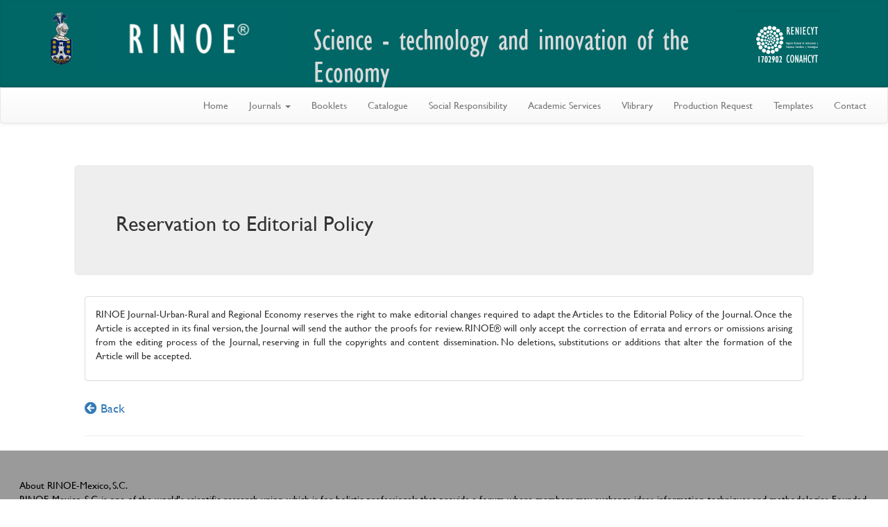

--- FILE ---
content_type: text/html; charset=UTF-8
request_url: https://www.rinoe.org/republicofperu/reservation_to_editorial_policy_urban_rural.php
body_size: 9873
content:
<!DOCTYPE html>
<html lang="en">
<head>
  <meta http-equiv="Content-Type" content="text/html; charset=utf-8">
  <meta http-equiv="X-UA-Compatible" content="IE=edge">
  <meta name="viewport" content="width=device-width, initial-scale=1">
  <meta name="description" content="">
  <link rel="icon" type="image/png" href="/assets/images/RINOE.png">
  <title>RINOE &reg;</title>
  <!-- Latest compiled and minified CSS -->
<link rel="stylesheet" href="https://maxcdn.bootstrapcdn.com/bootstrap/3.3.7/css/bootstrap.min.css" integrity="sha384-BVYiiSIFeK1dGmJRAkycuHAHRg32OmUcww7on3RYdg4Va+PmSTsz/K68vbdEjh4u" crossorigin="anonymous">

<!-- Optional theme -->
<link rel="stylesheet" href="https://maxcdn.bootstrapcdn.com/bootstrap/3.3.7/css/bootstrap-theme.min.css" integrity="sha384-rHyoN1iRsVXV4nD0JutlnGaslCJuC7uwjduW9SVrLvRYooPp2bWYgmgJQIXwl/Sp" crossorigin="anonymous">


  <link href="/assets/css/rinoe.css" rel="stylesheet">
  <script src="https://ajax.googleapis.com/ajax/libs/jquery/1.12.4/jquery.min.js"></script>
  <!-- Latest compiled and minified JavaScript -->
<script src="https://maxcdn.bootstrapcdn.com/bootstrap/3.3.7/js/bootstrap.min.js" integrity="sha384-Tc5IQib027qvyjSMfHjOMaLkfuWVxZxUPnCJA7l2mCWNIpG9mGCD8wGNIcPD7Txa" crossorigin="anonymous"></script>
  <link href="https://cdnjs.cloudflare.com/ajax/libs/font-awesome/5.13.0/css/all.min.css" rel="stylesheet">
  <style>
        .hidden {
            display: none;
        }
        
        .justify {
            text-align: justify;
        }
        
            .organigrama * {
            margin: 0px;
            padding: 10px;
        }

        .organigrama ul {
            padding-top: 20px;
            position: relative;
        }

        .organigrama li {
            float: left;
            text-align: center;
            list-style-type: none;
            padding: 20px 5px 0px 5px;
            position: relative;
        }

        .organigrama li::before,
        .organigrama li::after {
            content: '';
            position: absolute;
            top: 0px;
            right: 50%;
            border-top: 1px solid #006666;
            width: 70%;
            height: 20px;
        }

        .organigrama li::after {
            right: auto;
            left: 50%;
            border-left: 1px solid #006666;
        }

        .organigrama li:only-child::before,
        .organigrama li:only-child::after {
            display: none;
        }

        .organigrama li:only-child {
            padding-top: 0;
        }

        .organigrama li:first-child::before,
        .organigrama li:last-child::after {
            border: 0 none;
        }

        .organigrama li:last-child::before {
            border-right: 1px solid #006666;
            -webkit-border-radius: 0 5px 0 0;
            -moz-border-radius: 0 5px 0 0;
            border-radius: 0 5px 0 0;
        }

        .organigrama li:first-child::after {
            border-radius: 5px 0 0 0;
            -webkit-border-radius: 5px 0 0 0;
            -moz-border-radius: 5px 0 0 0;
        }

        .organigrama ul ul::before {
            content: '';
            position: absolute;
            top: 0;
            left: 50%;
            border-left: 1px solid #006666;
            width: 0;
            height: 20px;
        }

        .organigrama li a {
            border: 1px solid #006666;
            padding: 1em 0.75em;
            text-decoration: none;
            color: #333;
            background-color: rgba(255, 255, 255, 0.5);
            font-family: arial, verdana, tahoma;
            font-size: 0.85em;
            display: inline-block;
            border-radius: 5px;
            -webkit-border-radius: 5px;
            -moz-border-radius: 5px;
            -webkit-transition: all 500ms;
            -moz-transition: all 500ms;
            transition: all 500ms;
        }

        .organigrama li a:hover {
            border: 1px solid #fff;
            color: #ddd;
            background-color: rgba(0, 94, 99, 0.9);
            display: inline-block;
        }

        .organigrama>ul>li>a {
            font-size: 1em;
            font-weight: bold;
        }

        .organigrama>ul>li>ul>li>a {
            width: 8em;
        }

        .container2 {
            padding-right: 15px;
            padding-left: 15px;
            margin-right: auto;
            margin-left: auto;
        }

        .container2 h2 {
            width: 1094px;
        }

        .container2 p {
            width: 1094px;
        }
        
  </style>
</head>
<body>
  <div class="blog-masthead">
    <div class="container">
      <nav class="blog-nav">
        <a class="navbar-brand" rel="home" href="/" title="RINOE" style="width: 100% !important;">
        <div class="col-xs-2 col-sm-2 col-md-1 col-lg-1"><img src="/assets/images/RINOE.png" height="80vh"></div>
        <div class="col-xs-4 col-sm-4 col-md-3 col-lg-3"><img src="/images/RINOE.jpg" height="80vh"></div>
        <div class="col-sm-5 col-md-6 col-lg-6" id="mssg">
          <h1 style="color: #dadada;">Science - technology and innovation of the Economy</h1>
        </div>
        <div class="col-xs-2 col-sm-1 col-md-2 col-lg-2"><img src="/assets/images/RENIECYT_BCO_AZUL.png" height="100vh" id="reniecyt"></div></a>
      </nav>
    </div>
  </div>
  <nav class="navbar navbar-default">
    <div class="container">
      <div class="navbar-header">
        <button type="button" class="navbar-toggle collapsed" data-toggle="collapse" data-target="#navbar-collapse-2"><span class="sr-only">Toggle navigation</span> <span class="icon-bar"></span> <span class="icon-bar"></span> <span class="icon-bar"></span></button>
      </div>
      <div class="collapse navbar-collapse" id="navbar-collapse-2">
        <ul class="nav navbar-nav navbar-right">
          <li>
            <a href="/">Home</a>
          </li>
          <li class="nav-item dropdown">
            <a href="#" class="dropdown-toggle" data-toggle="dropdown" role="button" aria-haspopup="true" aria-expanded="false">Journals <span class="caret"></span></a>
            <ul class="dropdown-menu">
              <li>
                <a href="/bolivia/">RINOE Bolivia</a>
              </li>
              <li>
                <a href="/cameroon/">RINOE Cameroon</a>
              </li>
              <li>
                <a href="/republicofperu/">RINOE Republic of Peru</a>
              </li>
              <li>
                <a href="/spain/">RINOE Spain</a>
              </li>
              <li>
                <a href="/taiwan/">RINOE Taiwan</a>
              </li>
              <li>
                <a href="/western-sahara/">RINOE Western Sahara</a>
              </li>
            </ul>
          </li>
          <li>
            <a href="/booklets/">Booklets</a>
          </li>
          <li>
            <a href="/catalogue.php">Catalogue</a>
          </li>
          <li>
            <a href="/social_responsibility.php">Social Responsibility</a>
          </li>
          <li>
            <a href="/academic_services.php">Academic Services</a>
          </li>
          <li>
            <a href="/vlibrary.php">Vlibrary</a>
          </li>
          <li>
            <a href="/production_request.php">Production Request</a>
          </li>
          <li>
            <a href="/templates.php">Templates</a>
          </li>
          <li>
            <a href="/contact.php">Contact</a>
          </li>
        </ul>
      </div>
    </div>
  </nav>  <div class="container">
    <div class="blog-header"></div>
    <div class="row">
      <div class="col-sm-10 col-sm-offset-1">
        <div class="row">
          <div class="jumbotron">
            <h2 class="display-3">Reservation to Editorial Policy</h2>
          </div>
        </div>
        <div class="row">
          <div class="col-lg-12">
            <div class="panel panel-default">
              <div class="panel-body" style="text-align:justify;">
                <p>RINOE Journal-Urban-Rural and Regional Economy reserves the right to make editorial changes required to adapt the Articles to the Editorial Policy of the Journal. Once the Article is accepted in its final version, the Journal will send the author the proofs for review. RINOE® will only accept the correction of errata and errors or omissions arising from the editing process of the Journal, reserving in full the copyrights and content dissemination. No deletions, substitutions or additions that alter the formation of the Article will be accepted.</p>
              </div>
            </div>
          </div>
          <div class="col-lg-12">
            <a href="#" onclick="goBack()">
            <h4><i class="fa fa-arrow-circle-left" aria-hidden="true"></i> Back</h4></a>
          </div>
        </div>
        <hr class="my-4">
      </div>
    </div>
  </div>
    <footer class="blog-footer">
    <p class="text-left" style="padding-left: 2em; padding-right: 2em;">About RINOE-Mexico, S.C.<br>
    RINOE-Mexico, S.C, is one of the world's scientific research union, which is for holistic professionals that provide a forum where members may exchange ideas, information, techniques and methodologies. Founded in 2016 we conduct our work with strict independence, objectivity and non-partisanship. The intellectual diversity enables us to bring together experts from many fields in the search for innovative answers to any challenge.<br>
    © 2016-<f id="year"></f> Rights Reserved | RINOE-Mexico, S.C (RINOE®-Mexico-Bolivia-Iran-Pakistan-Nicaragua-Cameroon-Spain-Ecuador-Colombia-Peru-Taiwan-Chile -Western Sahara).</p>
    <p></p>
  </footer>
  <script>
        function toggler(divId) {
            ///alert('hola ' + divId);
            $("#" + divId).toggle("slow");
        }
        
    var fechaActual = new Date();
    var añoActual = fechaActual.getFullYear();
    document.getElementById("year").innerHTML = añoActual;
  </script>
  
  <script type="text/javascript" src="//cdn.plu.mx/widget-popup.js"></script>
</body>
</html>


--- FILE ---
content_type: text/css
request_url: https://www.rinoe.org/assets/css/rinoe.css
body_size: 1529
content:
@font-face{font-family:'Gill Sans Condensed';src:url('/assets/fonts/Gill Sans MT Condesed.ttf')}@font-face{font-family:'Gill Sans';src:url('/assets/fonts/Gill Sans MT Normal.ttf')}.container,footer{font-family:'Gill Sans',sans-serif}nav{font-family:'Gill Sans Condensed',sans-serif!important}.navbar-brand h1{font-size:2.4em!important}@media (min-width:1200px){.container{width:100%}}@media (min-width:320px) and (max-width:770px){.blog-masthead{height:7em!important}#mssg{display:none}#reniecyt{display:none}}.blog-masthead{background-color:#066;height:9em;-webkit-box-shadow:inset 0 -2px 5px rgba(0,0,0,.1);box-shadow:inset 0 -2px 5px rgba(0,0,0,.1)}.blog-nav-item{position:relative;display:inline-block;padding:10px;font-weight:500;color:#cdddeb}.blog-nav-item:focus,.blog-nav-item:hover{color:#fff;text-decoration:none}.blog-nav .active{color:#fff}.blog-nav .active:after{position:absolute;bottom:0;left:50%;width:0;height:0;margin-left:-5px;vertical-align:middle;content:" ";border-right:5px solid transparent;border-bottom:5px solid;border-left:5px solid transparent}.blog-header{padding-top:20px;padding-bottom:20px}.blog-title{margin-top:30px;margin-bottom:0;font-size:60px;font-weight:400}.blog-description{font-size:20px;color:#999}.blog-main{font-size:18px;line-height:1.5}.sidebar-module{padding:15px;margin:0 -15px 15px}.sidebar-module-inset{padding:15px;background-color:#dadada;border-radius:4px}.sidebar-module-inset ol:last-child,.sidebar-module-inset p:last-child,.sidebar-module-inset ul:last-child{margin-bottom:0}.pager{margin-bottom:60px;text-align:left}.pager>li>a{width:140px;padding:10px 20px;text-align:center;border-radius:30px}.blog-post{margin-bottom:60px}.blog-post-title{margin-bottom:5px;font-size:40px}.blog-post-meta{margin-bottom:20px;color:#999}.blog-footer{padding:40px 0;color:#000;text-align:center;background-color:#9a9a9a;border-top:1px solid #e5e5e5}.blog-footer p:last-child{margin-bottom:0}.space{margin-bottom:1em}